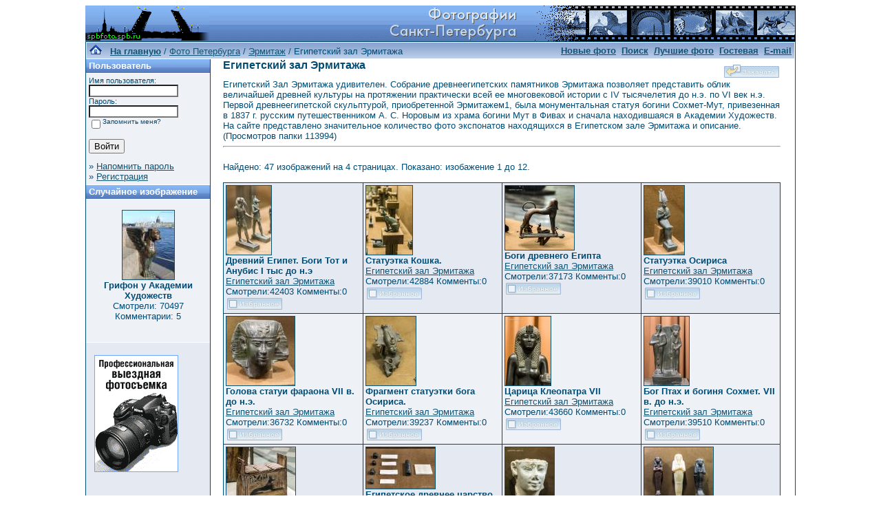

--- FILE ---
content_type: text/html; charset=windows-1251
request_url: http://www.spbfoto.spb.ru/foto/categories.php?cat_id=41&sessionid=do23mgh4amnng4h9hnjlsec606
body_size: 5842
content:
<title>Египетский зал Эрмитажа. Фото Петербурга. </title>
<!DOCTYPE HTML PUBLIC "-//W3C//DTD HTML 4.01 Transitional//EN">


<html dir="ltr">
<head>
<title>Петербург фото. Банк фотографий Санкт-Петербурга</title>
<meta name="description" content="Фото Петербурга - систематизированный каталог фотографий Санкт-Петербурга и фото его окрестностей: достопримечательности, дворы, события и мероприятия, жанровые фотографии.
Исторические места Петербурга представлены большим количеством интересных фотографий и фотоальбомами: Петропавловская крепость, Эрмитаж, Исаакиевский собор, Юсуповский дворец, Спас-на-Крови, Летний сад, Петергоф, Пушкин, Павловск, памятники и скульптуры и т.д. Фотографии имеют описания и исторические справки. Особый интерес представляют фото категории Питерский жанр, а именно фотоальбом Дворы Петербурга.
Галерея фото питерских дворов. Картинки и открытки СПб. Карта Санкт-Петербурга. Фотосайт и коллекция картинок Петербурга. Скачать красивые фотки города Питер и домов.">
<meta name="keywords" content="фотографии Петербург фото фотогалерея виды Санкт-Петербург Питер фотки сайт фотосайт домов города скачать красивые галерея открытки картинки карта Петербург СПб Ленинград Петропавловка ограда решетка Нева Исаакиевский собор Медный всадник Эрмитаж">
<meta http-equiv="content-type" content="text/html; charset=windows-1251" />
<link rel="stylesheet" href="./templates/blue/style.css" />
</head>
<body bgcolor="#FFFFFF" text="#0F5475" link="#0F5475" vlink="#0F5475" alink="#0F5475">


<table width="1000" border="0" cellspacing="0" cellpadding="0" align="center" background="./templates/blue/images/logo.gif">
  <tr> 
    <td width="1000" height="52"> 
            <table cellpadding="0" cellspacing="0" width="180" height="50" background="./templates/blue/images/logo2.gif" width"180" height="50">
                <tr>
                    <td width="199" align="center">
                        <a href="../../../index.htm">
                        <img border="0" src="./templates/blue/images/spacer.gif" width="178" height="48" alt="Фото Петербурга. На главную страницу"></a></td>
                </tr>
            </table>
    </td>
  </tr>
  <tr> 
    <td class="bordercolor" width="800"> 
      <table width="1000" border="0" cellspacing="1" cellpadding="0">
        <tr> 
          <td class="tablebgcolor"> 
            <table width="738" border="0" cellspacing="1" cellpadding="0">
              <tr> 
                <td height="23"> 
                  <table width="1028" border="0" cellspacing="0" cellpadding="0" background="./templates/blue/images/navbar.gif" height="23">
                    <tr> 
                      <td><img src="./templates/blue/images/spacer.gif" width="4" height="4" alt="" /><span class="clickstream"><a href="./index.php?sessionid=do23mgh4amnng4h9hnjlsec606" class="clickstream"><img src="http://spbfoto.spb.ru/foto/home.png" border="0"></a>&nbsp;&nbsp;&nbsp;<a href="./index.php?sessionid=do23mgh4amnng4h9hnjlsec606" class="clickstream"><b>На главную</b></a>&nbsp;/&nbsp;<a href="./categories.php?cat_id=1&amp;sessionid=do23mgh4amnng4h9hnjlsec606" class="clickstream">Фото Петербурга</a>&nbsp;/&nbsp;<a href="./categories.php?cat_id=32&amp;sessionid=do23mgh4amnng4h9hnjlsec606" class="clickstream">Эрмитаж</a>&nbsp;/&nbsp;Египетский зал Эрмитажа</span></td>
                      <td align="right">
						<a href="./search.php?search_new_images=1&amp;sessionid=do23mgh4amnng4h9hnjlsec606"><b>Новые фото</b></a>&nbsp;
						<a href="./search.php?sessionid=do23mgh4amnng4h9hnjlsec606"><b>Поиск</a>&nbsp;
                        <a href="./top.php?sessionid=do23mgh4amnng4h9hnjlsec606"><b>Лучшие фото</b></a> 
                        &nbsp;<a href="../gess/">Гостевая</a>&nbsp;&nbsp;<a href="mailto:taruba@yandex.ru">E-mail</a>&nbsp;</b>
					  </td>
                    </tr>
                  </table>
                </td>
              </tr>
            </table>
            <table width="901" border="0" cellspacing="0" cellpadding="0">
              <tr> 
                <td width="180" class="row2" valign="top"> 
                  <table width="180" border="0" cellspacing="0" cellpadding="0">
                    <tr> 
                      <td class="head2" height="20" background="./templates/blue/images/cat.gif"><img src="./templates/blue/images/spacer.gif" alt="" width="4" height="4" />Пользователь</td>
                    </tr>
                    <tr> 
                      <td class="tablebgcolor"><img src="./templates/blue/images/spacer.gif" alt="" width="1" height="1" /></td>
                    </tr>
                    <tr> 
                      <td align="center" class="row1"><table width="100%" border="0" cellpadding="4" cellspacing="0">
  <tr> 
    <td valign="top" align="left"> 
      <form action="./login.php?sessionid=do23mgh4amnng4h9hnjlsec606" method="post">
        Имя пользователя:<br />
        <input type="text" size="10" name="user_name" class="logininput" />
        <br />
        Пароль:<br />
        <input type="password" size="10" name="user_password" class="logininput" />
        <br />
        <table border="0" cellspacing="0" cellpadding="0">
          <tr valign="top"> 
            <td><input type="checkbox" name="auto_login" value="1" /></td>
            <td><span class="smalltext">Запомнить меня?</span></td>
          </tr>
        </table>
        <br />
		<input type="submit" value="Войти" />
      </form>
      » <a href="./member.php?action=lostpassword&amp;sessionid=do23mgh4amnng4h9hnjlsec606">Напомнить пароль</a><br />
	  » <a href="./register.php?sessionid=do23mgh4amnng4h9hnjlsec606">Регистрация</a></td>
  </tr>
</table>
</td>
                    </tr>
                    <tr> 
                      <td class="tablebgcolor"><img src="./templates/blue/images/spacer.gif" alt="" width="1" height="1" /></td>
                    </tr>
                  </table>
				                    <table width="180" border="0" cellspacing="0" cellpadding="0">
                    <tr> 
                      <td class="head2" height="20" background="./templates/blue/images/cat.gif"> <img src="../../default/./templates/blue/images/spacer.gif" alt="" width="4" height="4" />Случайное изображение</td>
                    </tr>
                    <tr> 
                      <td class="tablebgcolor"><img src="../../default/./templates/blue/images/spacer.gif" alt="" width="1" height="1" /></td>
                    </tr>
                    <tr> 
                      <td align="center" class="row1">
					    <br />
                        <a href="./details.php?image_id=232&amp;sessionid=do23mgh4amnng4h9hnjlsec606"><img src="./data/thumbnails/1/grif.jpg" border="1" width="75" height="100" alt="Грифон у Академии Художеств" /></a><br /><b>Грифон у Академии Художеств</b><br />
<a>Смотрели: 70497<br />
Комментарии: 5<br />						<br />
                        <br />
                      </td>
                    </tr>
                    <tr> 
                      <td class="tablebgcolor"><img src="../../default/./templates/blue/images/spacer.gif" alt="" width="1" height="1" /></td>
                    </tr>
                  </table>
				  
<!-- Яндекс.Директ -->
<div id="yandex_ad"></div>
<script type="text/javascript">
(function(w, d, n, s, t) {
w[n] = w[n] || [];
w[n].push(function() {
Ya.Direct.insertInto(36882, "yandex_ad", {
site_charset: "windows-1251",
ad_format: "direct",
font_size: 0.9,
type: "vertical",
limit: 4,
title_font_size: 1,
site_bg_color: "FFFFFF",
header_bg_color: "6699CC",
title_color: "006699",
url_color: "006699",
text_color: "000000",
hover_color: "6699CC",
favicon: true
});
});
t = d.documentElement.firstChild;
s = d.createElement("script");
s.type = "text/javascript";
s.src = "http://an.yandex.ru/system/context.js";
s.setAttribute("async", "true");
t.insertBefore(s, t.firstChild);
})(window, document, "yandex_context_callbacks");
</script>
<br />
                     <table>  
                       <td align="center" valign="center" width="140" height="170" class="row2"> 
<noindex><nofollow><a href="https://fotaru.ru"><img src="https://spbfoto.spb.ru/foto/templates/blue/fotograf.gif" 
title="Профессиональная выездная техническая и предметная фотосъемка" 
alt="Профессиональная выездная техническая и предметная фотосъемка"></a></noindex></nofollow>
                     </table> 


				</td>
                <td width="1" class="bordercolor" valign="top"><img src="./templates/blue/images/spacer.gif" alt="" width="1" height="1" /></td>
                <td width="18" valign="top"><img src="./templates/blue/images/spacer.gif" alt="" width="18" height="18" /></td>
                <td width="710" valign="top">
                  <table width="100%" border="0" cellspacing="0" cellpadding="0">
                    <tr>
                      <td><b class="title"><h1>Египетский зал Эрмитажа</h1></b></td>
                      <td align="right" valign="bottom"><img src="./templates/blue/images/upload_off.gif" border="0" alt="" /></td>
                    </tr>
                  </table>
                  Египетский Зал Эрмитажа удивителен. Собрание древнеегипетских памятников Эрмитажа позволяет представить облик величайшей древней культуры на протяжении практически всей ее многовековой истории с IV тысячелетия до н.э. по VI век н.э. 
Первой древнеегипетской скульптурой, приобретенной Эрмитажем1, была монументальная статуя богини Сохмет-Мут, привезенная в 1837 г. русским путешественником А. С. Норовым из храма богини Мут в Фивах и сначала находившаяся в Академии Художеств.
На сайте представлено значительное количество фото экспонатов находящихся в Египетском зале Эрмитажа и описание. <br> (Просмотров папки 113994) 
                  <hr size="1" />
                  				  <br />
				  Найдено: 47 изображений на 4 страницах. Показано: изобажение 1 до 12.				  <br />
				  <br />
                   
                  				  <table width="810" border="0" cellspacing="0" cellpadding="0">
                    <tr> 
                      <td class="head1"><table width="100%" border="0" cellpadding="3" cellspacing="1">
<tr class="imagerow1">
<td width="25%" valign="top">
<!-- you wish detail page in a small javascript open window, use <a href="./details.php?image_id=1313&amp;sessionid=do23mgh4amnng4h9hnjlsec606" onclick="opendetailwindow()" target="detailwindow"><img src="./data/thumbnails/41/DSC_3164.jpg" border="1" width="65" height="100" alt="Древний Египет. Боги Тот и Анубис      I тыс до н.э" /></a> -->
<a href="./details.php?image_id=1313&amp;sessionid=do23mgh4amnng4h9hnjlsec606"><img src="./data/thumbnails/41/DSC_3164.jpg" border="1" width="65" height="100" alt="Древний Египет. Боги Тот и Анубис      I тыс до н.э" /></a><br />
<b>Древний Египет. Боги Тот и Анубис      I тыс до н.э</b>  
<br />
<a href="./categories.php?cat_id=41&amp;sessionid=do23mgh4amnng4h9hnjlsec606">Египетский зал Эрмитажа</a><br />
<a>Смотрели:42403 Комменты:0<br />
<img src="./templates/blue/images/lightbox_off.gif" border="0" alt="" />
</td>
<td width="25%" valign="top">
<!-- you wish detail page in a small javascript open window, use <a href="./details.php?image_id=1310&amp;sessionid=do23mgh4amnng4h9hnjlsec606" onclick="opendetailwindow()" target="detailwindow"><img src="./data/thumbnails/41/DSC_3146.jpg" border="1" width="67" height="100" alt="Статуэтка Кошка." /></a> -->
<a href="./details.php?image_id=1310&amp;sessionid=do23mgh4amnng4h9hnjlsec606"><img src="./data/thumbnails/41/DSC_3146.jpg" border="1" width="67" height="100" alt="Статуэтка Кошка." /></a><br />
<b>Статуэтка Кошка.</b>  
<br />
<a href="./categories.php?cat_id=41&amp;sessionid=do23mgh4amnng4h9hnjlsec606">Египетский зал Эрмитажа</a><br />
<a>Смотрели:42884 Комменты:0<br />
<img src="./templates/blue/images/lightbox_off.gif" border="0" alt="" />
</td>
<td width="25%" valign="top">
<!-- you wish detail page in a small javascript open window, use <a href="./details.php?image_id=1311&amp;sessionid=do23mgh4amnng4h9hnjlsec606" onclick="opendetailwindow()" target="detailwindow"><img src="./data/thumbnails/41/DSC_3220.jpg" border="1" width="100" height="93" alt="Боги древнего Египта" /></a> -->
<a href="./details.php?image_id=1311&amp;sessionid=do23mgh4amnng4h9hnjlsec606"><img src="./data/thumbnails/41/DSC_3220.jpg" border="1" width="100" height="93" alt="Боги древнего Египта" /></a><br />
<b>Боги древнего Египта</b>  
<br />
<a href="./categories.php?cat_id=41&amp;sessionid=do23mgh4amnng4h9hnjlsec606">Египетский зал Эрмитажа</a><br />
<a>Смотрели:37173 Комменты:0<br />
<img src="./templates/blue/images/lightbox_off.gif" border="0" alt="" />
</td>
<td width="25%" valign="top">
<!-- you wish detail page in a small javascript open window, use <a href="./details.php?image_id=1312&amp;sessionid=do23mgh4amnng4h9hnjlsec606" onclick="opendetailwindow()" target="detailwindow"><img src="./data/thumbnails/41/DSC_3263.jpg" border="1" width="58" height="100" alt="Статуэтка Осириса" /></a> -->
<a href="./details.php?image_id=1312&amp;sessionid=do23mgh4amnng4h9hnjlsec606"><img src="./data/thumbnails/41/DSC_3263.jpg" border="1" width="58" height="100" alt="Статуэтка Осириса" /></a><br />
<b>Статуэтка Осириса</b>  
<br />
<a href="./categories.php?cat_id=41&amp;sessionid=do23mgh4amnng4h9hnjlsec606">Египетский зал Эрмитажа</a><br />
<a>Смотрели:39010 Комменты:0<br />
<img src="./templates/blue/images/lightbox_off.gif" border="0" alt="" />
</td>
</tr>
<tr class="imagerow2">
<td width="25%" valign="top">
<!-- you wish detail page in a small javascript open window, use <a href="./details.php?image_id=1308&amp;sessionid=do23mgh4amnng4h9hnjlsec606" onclick="opendetailwindow()" target="detailwindow"><img src="./data/thumbnails/41/DSC_3260.jpg" border="1" width="99" height="100" alt="Голова статуи фараона VII в. до н.э." /></a> -->
<a href="./details.php?image_id=1308&amp;sessionid=do23mgh4amnng4h9hnjlsec606"><img src="./data/thumbnails/41/DSC_3260.jpg" border="1" width="99" height="100" alt="Голова статуи фараона VII в. до н.э." /></a><br />
<b>Голова статуи фараона VII в. до н.э.</b>  
<br />
<a href="./categories.php?cat_id=41&amp;sessionid=do23mgh4amnng4h9hnjlsec606">Египетский зал Эрмитажа</a><br />
<a>Смотрели:36732 Комменты:0<br />
<img src="./templates/blue/images/lightbox_off.gif" border="0" alt="" />
</td>
<td width="25%" valign="top">
<!-- you wish detail page in a small javascript open window, use <a href="./details.php?image_id=1309&amp;sessionid=do23mgh4amnng4h9hnjlsec606" onclick="opendetailwindow()" target="detailwindow"><img src="./data/thumbnails/41/DSC_3075.jpg" border="1" width="72" height="100" alt="Фрагмент статуэтки бога Осириса." /></a> -->
<a href="./details.php?image_id=1309&amp;sessionid=do23mgh4amnng4h9hnjlsec606"><img src="./data/thumbnails/41/DSC_3075.jpg" border="1" width="72" height="100" alt="Фрагмент статуэтки бога Осириса." /></a><br />
<b>Фрагмент статуэтки бога Осириса.</b>  
<br />
<a href="./categories.php?cat_id=41&amp;sessionid=do23mgh4amnng4h9hnjlsec606">Египетский зал Эрмитажа</a><br />
<a>Смотрели:39237 Комменты:0<br />
<img src="./templates/blue/images/lightbox_off.gif" border="0" alt="" />
</td>
<td width="25%" valign="top">
<!-- you wish detail page in a small javascript open window, use <a href="./details.php?image_id=1307&amp;sessionid=do23mgh4amnng4h9hnjlsec606" onclick="opendetailwindow()" target="detailwindow"><img src="./data/thumbnails/41/DSC_3255.jpg" border="1" width="66" height="100" alt="Царица Клеопатра VII" /></a> -->
<a href="./details.php?image_id=1307&amp;sessionid=do23mgh4amnng4h9hnjlsec606"><img src="./data/thumbnails/41/DSC_3255.jpg" border="1" width="66" height="100" alt="Царица Клеопатра VII" /></a><br />
<b>Царица Клеопатра VII</b>  
<br />
<a href="./categories.php?cat_id=41&amp;sessionid=do23mgh4amnng4h9hnjlsec606">Египетский зал Эрмитажа</a><br />
<a>Смотрели:43660 Комменты:0<br />
<img src="./templates/blue/images/lightbox_off.gif" border="0" alt="" />
</td>
<td width="25%" valign="top">
<!-- you wish detail page in a small javascript open window, use <a href="./details.php?image_id=1306&amp;sessionid=do23mgh4amnng4h9hnjlsec606" onclick="opendetailwindow()" target="detailwindow"><img src="./data/thumbnails/41/DSC_3242.jpg" border="1" width="65" height="100" alt="Бог Птах и богиня Сохмет. VII в. до н.э." /></a> -->
<a href="./details.php?image_id=1306&amp;sessionid=do23mgh4amnng4h9hnjlsec606"><img src="./data/thumbnails/41/DSC_3242.jpg" border="1" width="65" height="100" alt="Бог Птах и богиня Сохмет. VII в. до н.э." /></a><br />
<b>Бог Птах и богиня Сохмет. VII в. до н.э.</b>  
<br />
<a href="./categories.php?cat_id=41&amp;sessionid=do23mgh4amnng4h9hnjlsec606">Египетский зал Эрмитажа</a><br />
<a>Смотрели:39510 Комменты:0<br />
<img src="./templates/blue/images/lightbox_off.gif" border="0" alt="" />
</td>
</tr>
<tr class="imagerow1">
<td width="25%" valign="top">
<!-- you wish detail page in a small javascript open window, use <a href="./details.php?image_id=1304&amp;sessionid=do23mgh4amnng4h9hnjlsec606" onclick="opendetailwindow()" target="detailwindow"><img src="./data/thumbnails/41/DSC_3141.jpg" border="1" width="100" height="96" alt="Ящик для ушебти с изображением бога мертвых Анубиса в виде шакала." /></a> -->
<a href="./details.php?image_id=1304&amp;sessionid=do23mgh4amnng4h9hnjlsec606"><img src="./data/thumbnails/41/DSC_3141.jpg" border="1" width="100" height="96" alt="Ящик для ушебти с изображением бога мертвых Анубиса в виде шакала." /></a><br />
<b>Ящик для ушебти с изображением бога мертвых Анубиса в виде шакала.</b>  
<br />
<a href="./categories.php?cat_id=41&amp;sessionid=do23mgh4amnng4h9hnjlsec606">Египетский зал Эрмитажа</a><br />
<a>Смотрели:38369 Комменты:0<br />
<img src="./templates/blue/images/lightbox_off.gif" border="0" alt="" />
</td>
<td width="25%" valign="top">
<!-- you wish detail page in a small javascript open window, use <a href="./details.php?image_id=1305&amp;sessionid=do23mgh4amnng4h9hnjlsec606" onclick="opendetailwindow()" target="detailwindow"><img src="./data/thumbnails/41/DSC_3125.jpg" border="1" width="100" height="60" alt="Египетское древнее царство. III тыс. до н.э. Каменные печати." /></a> -->
<a href="./details.php?image_id=1305&amp;sessionid=do23mgh4amnng4h9hnjlsec606"><img src="./data/thumbnails/41/DSC_3125.jpg" border="1" width="100" height="60" alt="Египетское древнее царство. III тыс. до н.э. Каменные печати." /></a><br />
<b>Египетское древнее царство. III тыс. до н.э. Каменные печати.</b>  
<br />
<a href="./categories.php?cat_id=41&amp;sessionid=do23mgh4amnng4h9hnjlsec606">Египетский зал Эрмитажа</a><br />
<a>Смотрели:35940 Комменты:0<br />
<img src="./templates/blue/images/lightbox_off.gif" border="0" alt="" />
</td>
<td width="25%" valign="top">
<!-- you wish detail page in a small javascript open window, use <a href="./details.php?image_id=1302&amp;sessionid=do23mgh4amnng4h9hnjlsec606" onclick="opendetailwindow()" target="detailwindow"><img src="./data/thumbnails/41/DSC_3231.jpg" border="1" width="71" height="100" alt="Портрет Птолемея II." /></a> -->
<a href="./details.php?image_id=1302&amp;sessionid=do23mgh4amnng4h9hnjlsec606"><img src="./data/thumbnails/41/DSC_3231.jpg" border="1" width="71" height="100" alt="Портрет Птолемея II." /></a><br />
<b>Портрет Птолемея II.</b>  
<br />
<a href="./categories.php?cat_id=41&amp;sessionid=do23mgh4amnng4h9hnjlsec606">Египетский зал Эрмитажа</a><br />
<a>Смотрели:35466 Комменты:0<br />
<img src="./templates/blue/images/lightbox_off.gif" border="0" alt="" />
</td>
<td width="25%" valign="top">
<!-- you wish detail page in a small javascript open window, use <a href="./details.php?image_id=1303&amp;sessionid=do23mgh4amnng4h9hnjlsec606" onclick="opendetailwindow()" target="detailwindow"><img src="./data/thumbnails/41/DSC_3172.jpg" border="1" width="100" height="88" alt="Статуэтки управителя царским хозяйством фараона Аменхотпа II. Сер. XV в. до н.э." /></a> -->
<a href="./details.php?image_id=1303&amp;sessionid=do23mgh4amnng4h9hnjlsec606"><img src="./data/thumbnails/41/DSC_3172.jpg" border="1" width="100" height="88" alt="Статуэтки управителя царским хозяйством фараона Аменхотпа II. Сер. XV в. до н.э." /></a><br />
<b>Статуэтки управителя царским хозяйством фараона Аменхотпа II. Сер. XV в. до н.э.</b>  
<br />
<a href="./categories.php?cat_id=41&amp;sessionid=do23mgh4amnng4h9hnjlsec606">Египетский зал Эрмитажа</a><br />
<a>Смотрели:35786 Комменты:0<br />
<img src="./templates/blue/images/lightbox_off.gif" border="0" alt="" />
</td>
</tr>
</table>
</td>
                    </tr>
                  </table>
				                    <br />
				  <b class="pagingon">1</b>&nbsp;&nbsp;<a href="categories.php?cat_id=41&amp;sessionid=do23mgh4amnng4h9hnjlsec606&amp;page=2" class="paging">2</a>&nbsp;&nbsp;<a href="categories.php?cat_id=41&amp;sessionid=do23mgh4amnng4h9hnjlsec606&amp;page=3" class="paging">3</a>&nbsp;&nbsp;<a href="categories.php?cat_id=41&amp;sessionid=do23mgh4amnng4h9hnjlsec606&amp;page=4" class="paging">4</a>&nbsp;&nbsp;<a href="categories.php?cat_id=41&amp;sessionid=do23mgh4amnng4h9hnjlsec606&amp;page=2" class="paging">&raquo;</a>&nbsp;&nbsp;<a href="categories.php?cat_id=41&amp;sessionid=do23mgh4amnng4h9hnjlsec606&amp;page=4" class="paging">Последняя страница &raquo;</a>				  <br />
				  <br />
                  <table width="100%" border="0" cellspacing="0" cellpadding="0">
                    <tr> 
                      <td><form method="post" name="jumpbox" action="./categories.php?sessionid=do23mgh4amnng4h9hnjlsec606">
  <table border="0" cellspacing="0" cellpadding="0">
    <tr> 
      <td valign="bottom">
<select name="cat_id" onchange="if (this.options[this.selectedIndex].value != 0){ forms['jumpbox'].submit() }" class="categoryselect">
<option value="0">Выберите категорию</option>
<option value="0">-------------------------------</option>
<option value="1" class="dropdownmarker">Фото Петербурга</option>
<option value="3">-- Петропавловская крепость</option>
<option value="2">-- Исаакиевский собор</option>
<option value="32">-- Эрмитаж</option>
<option value="40">---- Рыцарский зал Эрмитажа</option>
<option value="41" selected="selected">---- Египетский зал Эрмитажа</option>
<option value="42">---- Греческий зал Эрмитажа</option>
<option value="43">---- Зал Кановы. Эрмитаж</option>
<option value="45">---- Площадка Парадной лестницы Эрмитажа</option>
<option value="46">---- Интерьеры Эрмитажа и Зимнего дворца</option>
<option value="19">-- Юсуповский дворец</option>
<option value="27">-- Спас-на-Крови</option>
<option value="39">-- Русский музей</option>
<option value="33">-- Летний&nbsp;сад</option>
<option value="13">-- Петергоф (Петродворец)</option>
<option value="28">-- Царское село&nbsp;(Пушкин)</option>
<option value="29">-- Павловск</option>
<option value="4">-- Памятники Санкт-Петербурга</option>
<option value="15">---- Медный всадник</option>
<option value="12">-- Решетки и ограды</option>
<option value="5" class="dropdownmarker">События, мероприятия</option>
<option value="9">-- Карнавалы</option>
<option value="7">-- Песчаный фестиваль</option>
<option value="8">-- Ледовый фестиваль</option>
<option value="35" class="dropdownmarker">3D сферические панорамы Петербурга</option>
<option value="6" class="dropdownmarker">Питерский жанр</option>
<option value="11">-- Дворы Петербурга</option>
<option value="10">-- Питерские затылки</option>
<option value="24">-- Фонари&nbsp;Петербурга</option>
<option value="16" class="dropdownmarker">Остальные фото</option>
<option value="17">-- Интересный ракурс</option>
<option value="36">-- Интерьеры</option>
<option value="37">---- Интерьеры простые</option>
<option value="38">---- Панорамные интерьеры</option>
</select>
</td>
      <td valign="top"> 
        <input type="submit" value="Перейти" />
      </td>
    </tr>
  </table>
</form>
</td>
                      <td align="right"><form method="post" action="categories.php?cat_id=41&amp;sessionid=do23mgh4amnng4h9hnjlsec606">
  <table border="0" cellspacing="0" cellpadding="0">
    <tr> 
      <td>Изображений на страницу:&nbsp;</td>
      <td>
<select name="setperpage" class="setperpageselect">
<option value="4">4</option>
<option value="8">8</option>
<option value="12" selected="selected">12</option>
<option value="16">16</option>
<option value="20">20</option>
<option value="24">24</option>
<option value="28">28</option>
<option value="32">32</option>
<option value="36">36</option>
<option value="40">40</option>
</select>
<input type="hidden" name="cat_id" value="41" />
</td>
      <td> 
        <input type="submit" value="Перейти" name="submit" />
      </td>
    </tr>
  </table>
</form>
</td>
                    </tr>
                  </table>
                  <p>&nbsp;</p>
				</td>
                <td width="19" valign="top"><img src="./templates/blue/images/spacer.gif" alt="" width="19" height="19" /></td>
              </tr>
            </table>
          </td>
        </tr>
      </table>
    </td>
  </tr>
</table>
<style type="text/css">
<!--
.style1 {
	font-family: Arial, Helvetica, sans-serif;
	font-size: 9px;
}
-->
</style>
<style>
.ssill {
position:absolute;
left:-9999px;
}
</style>
<p></p>
<p align="center">
<table width="1000" border="0" cellpadding="5">
  <tr>
    <th width="250" valign="bottom" scope="col" ><span class="style1">Партнеры сайта:</span></th>
    <th width="460" scope="col"><span class="style1">Copyright &copy; 2002-2026 <a href="mailto:taruba@yandex.ru"><b>Rustam Taychinov</b><a/> <br/>
Powered by FORimages Copyright <br />
&copy; 2002 FORhomepages.de<br />
</a></th>
    <th width="250" valign="bottom" scope="col"><span class="style1">Объявления:</span></th>
  </tr>
  
  <tr>
    <td width="250" valign="top" rowspan="2"><p align="center">
    <script type="text/javascript">
<!--
var _acic=;(function(){var e=document.createElement("script");e.type="text/javascript";e.async=true;e.src="https://www.acint.net/aci.js";var t=document.getElementsByTagName("script")[0];t.parentNode.insertBefore(e,t)})()
//-->
</script>    </td>
    <td width="460"><p align="center"><NOINDEX><nofollow><a href="http://FishingPiter.ru"><img src="banner.gif" alt="Рыбалка в Питере" title="Рыбалка в Питере" border="0" width="460" height="60" /></a></nofollow></NOINDEX></p>    </td>
    <td width="250" valign="top" rowspan="2"><p align="center">
        </td>
  </tr>
  <tr>
    <td><div align="center">
          </div></td>
  </tr>
</table>
<!-- Yandex.Metrika counter -->
<script type="text/javascript">
(function (d, w, c) {
    (w[c] = w[c] || []).push(function() {
        try {
            w.yaCounter25464668 = new Ya.Metrika({id:25464668,
                    clickmap:true,
                    trackLinks:true,
                    accurateTrackBounce:true});
        } catch(e) { }
    });

    var n = d.getElementsByTagName("script")[0],
        s = d.createElement("script"),
        f = function () { n.parentNode.insertBefore(s, n); };
    s.type = "text/javascript";
    s.async = true;
    s.src = (d.location.protocol == "https:" ? "https:" : "http:") + "//mc.yandex.ru/metrika/watch.js";

    if (w.opera == "[object Opera]") {
        d.addEventListener("DOMContentLoaded", f, false);
    } else { f(); }
})(document, window, "yandex_metrika_callbacks");
</script>

<!-- /Yandex.Metrika counter -->


</body>
</html>